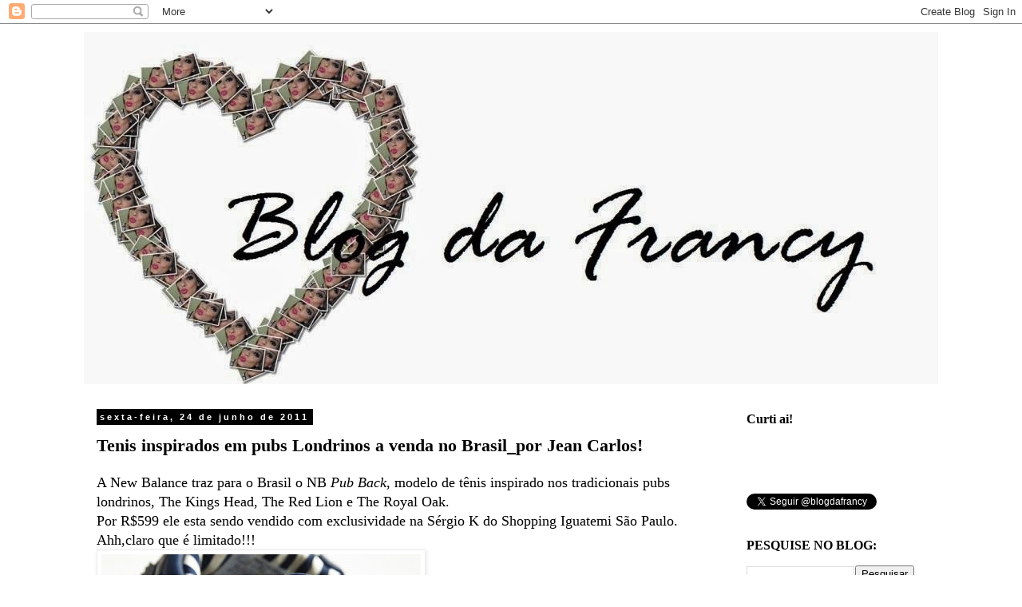

--- FILE ---
content_type: text/html; charset=UTF-8
request_url: https://blogdafrancyreis.blogspot.com/2011/06/tenis-inspirados-em-pubs-londrinos.html
body_size: 17286
content:
<!DOCTYPE html>
<html class='v2' dir='ltr' lang='pt-BR'>
<head>
<link href='https://www.blogger.com/static/v1/widgets/335934321-css_bundle_v2.css' rel='stylesheet' type='text/css'/>
<meta content='width=1100' name='viewport'/>
<meta content='text/html; charset=UTF-8' http-equiv='Content-Type'/>
<meta content='blogger' name='generator'/>
<link href='https://blogdafrancyreis.blogspot.com/favicon.ico' rel='icon' type='image/x-icon'/>
<link href='http://blogdafrancyreis.blogspot.com/2011/06/tenis-inspirados-em-pubs-londrinos.html' rel='canonical'/>
<link rel="alternate" type="application/atom+xml" title="Blog da Francy - Atom" href="https://blogdafrancyreis.blogspot.com/feeds/posts/default" />
<link rel="alternate" type="application/rss+xml" title="Blog da Francy - RSS" href="https://blogdafrancyreis.blogspot.com/feeds/posts/default?alt=rss" />
<link rel="service.post" type="application/atom+xml" title="Blog da Francy - Atom" href="https://www.blogger.com/feeds/1686903493165643892/posts/default" />

<link rel="alternate" type="application/atom+xml" title="Blog da Francy - Atom" href="https://blogdafrancyreis.blogspot.com/feeds/3306349296561278692/comments/default" />
<!--Can't find substitution for tag [blog.ieCssRetrofitLinks]-->
<link href='https://blogger.googleusercontent.com/img/b/R29vZ2xl/AVvXsEhxe6olLRTBLK1Ct0qHQhpejtf09iui1Glogp7EMxDxZA43aMzM8crGhrrR0xNoCrJnKM_KIztXbSoYvguyOI7GcBnHCKaM85UR402zNytbiY4K7HuzbHLJEUyPDYxhm64aAxaBQCHpIEfK/s400/134037_3GH01SkwUndutxO5EbfrL5yy0.jpg' rel='image_src'/>
<meta content='http://blogdafrancyreis.blogspot.com/2011/06/tenis-inspirados-em-pubs-londrinos.html' property='og:url'/>
<meta content='Tenis inspirados em pubs Londrinos a venda no Brasil_por Jean Carlos!' property='og:title'/>
<meta content='A New Balance traz para o Brasil o NB  Pub Back , modelo de tênis inspirado nos tradicionais pubs londrinos, The Kings Head, The Red Lion e ...' property='og:description'/>
<meta content='https://blogger.googleusercontent.com/img/b/R29vZ2xl/AVvXsEhxe6olLRTBLK1Ct0qHQhpejtf09iui1Glogp7EMxDxZA43aMzM8crGhrrR0xNoCrJnKM_KIztXbSoYvguyOI7GcBnHCKaM85UR402zNytbiY4K7HuzbHLJEUyPDYxhm64aAxaBQCHpIEfK/w1200-h630-p-k-no-nu/134037_3GH01SkwUndutxO5EbfrL5yy0.jpg' property='og:image'/>
<title>Blog da Francy: Tenis inspirados em pubs Londrinos a venda no Brasil_por Jean Carlos!</title>
<style id='page-skin-1' type='text/css'><!--
/*
-----------------------------------------------
Blogger Template Style
Name:     Simple
Designer: Blogger
URL:      www.blogger.com
----------------------------------------------- */
/* Content
----------------------------------------------- */
body {
font: normal normal 16px 'Times New Roman', Times, FreeSerif, serif;
color: #000000;
background: #ffffff none no-repeat scroll center center;
padding: 0 0 0 0;
}
html body .region-inner {
min-width: 0;
max-width: 100%;
width: auto;
}
h2 {
font-size: 22px;
}
a:link {
text-decoration:none;
color: #000000;
}
a:visited {
text-decoration:none;
color: #1900ff;
}
a:hover {
text-decoration:underline;
color: #ffffff;
}
.body-fauxcolumn-outer .fauxcolumn-inner {
background: transparent none repeat scroll top left;
_background-image: none;
}
.body-fauxcolumn-outer .cap-top {
position: absolute;
z-index: 1;
height: 400px;
width: 100%;
}
.body-fauxcolumn-outer .cap-top .cap-left {
width: 100%;
background: transparent none repeat-x scroll top left;
_background-image: none;
}
.content-outer {
-moz-box-shadow: 0 0 0 rgba(0, 0, 0, .15);
-webkit-box-shadow: 0 0 0 rgba(0, 0, 0, .15);
-goog-ms-box-shadow: 0 0 0 #333333;
box-shadow: 0 0 0 rgba(0, 0, 0, .15);
margin-bottom: 1px;
}
.content-inner {
padding: 10px 40px;
}
.content-inner {
background-color: #ffffff;
}
/* Header
----------------------------------------------- */
.header-outer {
background: #000000 none repeat-x scroll 0 -400px;
_background-image: none;
}
.Header h1 {
font: normal normal 40px 'Trebuchet MS',Trebuchet,Verdana,sans-serif;
color: #000000;
text-shadow: 0 0 0 rgba(0, 0, 0, .2);
}
.Header h1 a {
color: #000000;
}
.Header .description {
font-size: 18px;
color: #000000;
}
.header-inner .Header .titlewrapper {
padding: 22px 0;
}
.header-inner .Header .descriptionwrapper {
padding: 0 0;
}
/* Tabs
----------------------------------------------- */
.tabs-inner .section:first-child {
border-top: 0 solid #000000;
}
.tabs-inner .section:first-child ul {
margin-top: -1px;
border-top: 1px solid #000000;
border-left: 1px solid #000000;
border-right: 1px solid #000000;
}
.tabs-inner .widget ul {
background: transparent none repeat-x scroll 0 -800px;
_background-image: none;
border-bottom: 1px solid #000000;
margin-top: 0;
margin-left: -30px;
margin-right: -30px;
}
.tabs-inner .widget li a {
display: inline-block;
padding: .6em 1em;
font: normal normal 16px 'Times New Roman', Times, FreeSerif, serif;
color: #000000;
border-left: 1px solid #ffffff;
border-right: 1px solid #000000;
}
.tabs-inner .widget li:first-child a {
border-left: none;
}
.tabs-inner .widget li.selected a, .tabs-inner .widget li a:hover {
color: #000000;
background-color: #ededed;
text-decoration: none;
}
/* Columns
----------------------------------------------- */
.main-outer {
border-top: 0 solid transparent;
}
.fauxcolumn-left-outer .fauxcolumn-inner {
border-right: 1px solid transparent;
}
.fauxcolumn-right-outer .fauxcolumn-inner {
border-left: 1px solid transparent;
}
/* Headings
----------------------------------------------- */
div.widget > h2,
div.widget h2.title {
margin: 0 0 1em 0;
font: normal bold 16px Georgia, Utopia, 'Palatino Linotype', Palatino, serif;
color: #000000;
}
/* Widgets
----------------------------------------------- */
.widget .zippy {
color: #000000;
text-shadow: 2px 2px 1px rgba(0, 0, 0, .1);
}
.widget .popular-posts ul {
list-style: none;
}
/* Posts
----------------------------------------------- */
h2.date-header {
font: normal bold 11px Arial, Tahoma, Helvetica, FreeSans, sans-serif;
}
.date-header span {
background-color: #000000;
color: #ffffff;
padding: 0.4em;
letter-spacing: 3px;
margin: inherit;
}
.main-inner {
padding-top: 35px;
padding-bottom: 65px;
}
.main-inner .column-center-inner {
padding: 0 0;
}
.main-inner .column-center-inner .section {
margin: 0 1em;
}
.post {
margin: 0 0 45px 0;
}
h3.post-title, .comments h4 {
font: normal bold 22px Georgia, Utopia, 'Palatino Linotype', Palatino, serif;
margin: .75em 0 0;
}
.post-body {
font-size: 110%;
line-height: 1.4;
position: relative;
}
.post-body img, .post-body .tr-caption-container, .Profile img, .Image img,
.BlogList .item-thumbnail img {
padding: 2px;
background: #ffffff;
border: 1px solid #ededed;
-moz-box-shadow: 1px 1px 5px rgba(0, 0, 0, .1);
-webkit-box-shadow: 1px 1px 5px rgba(0, 0, 0, .1);
box-shadow: 1px 1px 5px rgba(0, 0, 0, .1);
}
.post-body img, .post-body .tr-caption-container {
padding: 5px;
}
.post-body .tr-caption-container {
color: #666666;
}
.post-body .tr-caption-container img {
padding: 0;
background: transparent;
border: none;
-moz-box-shadow: 0 0 0 rgba(0, 0, 0, .1);
-webkit-box-shadow: 0 0 0 rgba(0, 0, 0, .1);
box-shadow: 0 0 0 rgba(0, 0, 0, .1);
}
.post-header {
margin: 0 0 1.5em;
line-height: 1.6;
font-size: 90%;
}
.post-footer {
margin: 20px -2px 0;
padding: 5px 10px;
color: #000000;
background-color: #ffffff;
border-bottom: 1px solid #000000;
line-height: 1.6;
font-size: 90%;
}
#comments .comment-author {
padding-top: 1.5em;
border-top: 1px solid transparent;
background-position: 0 1.5em;
}
#comments .comment-author:first-child {
padding-top: 0;
border-top: none;
}
.avatar-image-container {
margin: .2em 0 0;
}
#comments .avatar-image-container img {
border: 1px solid #ededed;
}
/* Comments
----------------------------------------------- */
.comments .comments-content .icon.blog-author {
background-repeat: no-repeat;
background-image: url([data-uri]);
}
.comments .comments-content .loadmore a {
border-top: 1px solid #000000;
border-bottom: 1px solid #000000;
}
.comments .comment-thread.inline-thread {
background-color: #ffffff;
}
.comments .continue {
border-top: 2px solid #000000;
}
/* Accents
---------------------------------------------- */
.section-columns td.columns-cell {
border-left: 1px solid transparent;
}
.blog-pager {
background: transparent url(//www.blogblog.com/1kt/simple/paging_dot.png) repeat-x scroll top center;
}
.blog-pager-older-link, .home-link,
.blog-pager-newer-link {
background-color: #ffffff;
padding: 5px;
}
.footer-outer {
border-top: 1px dashed #bbbbbb;
}
/* Mobile
----------------------------------------------- */
body.mobile  {
background-size: auto;
}
.mobile .body-fauxcolumn-outer {
background: transparent none repeat scroll top left;
}
.mobile .body-fauxcolumn-outer .cap-top {
background-size: 100% auto;
}
.mobile .content-outer {
-webkit-box-shadow: 0 0 3px rgba(0, 0, 0, .15);
box-shadow: 0 0 3px rgba(0, 0, 0, .15);
}
.mobile .tabs-inner .widget ul {
margin-left: 0;
margin-right: 0;
}
.mobile .post {
margin: 0;
}
.mobile .main-inner .column-center-inner .section {
margin: 0;
}
.mobile .date-header span {
padding: 0.1em 10px;
margin: 0 -10px;
}
.mobile h3.post-title {
margin: 0;
}
.mobile .blog-pager {
background: transparent none no-repeat scroll top center;
}
.mobile .footer-outer {
border-top: none;
}
.mobile .main-inner, .mobile .footer-inner {
background-color: #ffffff;
}
.mobile-index-contents {
color: #000000;
}
.mobile-link-button {
background-color: #000000;
}
.mobile-link-button a:link, .mobile-link-button a:visited {
color: #ffffff;
}
.mobile .tabs-inner .section:first-child {
border-top: none;
}
.mobile .tabs-inner .PageList .widget-content {
background-color: #ededed;
color: #000000;
border-top: 1px solid #000000;
border-bottom: 1px solid #000000;
}
.mobile .tabs-inner .PageList .widget-content .pagelist-arrow {
border-left: 1px solid #000000;
}

--></style>
<style id='template-skin-1' type='text/css'><!--
body {
min-width: 1150px;
}
.content-outer, .content-fauxcolumn-outer, .region-inner {
min-width: 1150px;
max-width: 1150px;
_width: 1150px;
}
.main-inner .columns {
padding-left: 0px;
padding-right: 270px;
}
.main-inner .fauxcolumn-center-outer {
left: 0px;
right: 270px;
/* IE6 does not respect left and right together */
_width: expression(this.parentNode.offsetWidth -
parseInt("0px") -
parseInt("270px") + 'px');
}
.main-inner .fauxcolumn-left-outer {
width: 0px;
}
.main-inner .fauxcolumn-right-outer {
width: 270px;
}
.main-inner .column-left-outer {
width: 0px;
right: 100%;
margin-left: -0px;
}
.main-inner .column-right-outer {
width: 270px;
margin-right: -270px;
}
#layout {
min-width: 0;
}
#layout .content-outer {
min-width: 0;
width: 800px;
}
#layout .region-inner {
min-width: 0;
width: auto;
}
body#layout div.add_widget {
padding: 8px;
}
body#layout div.add_widget a {
margin-left: 32px;
}
--></style>
<link href='https://www.blogger.com/dyn-css/authorization.css?targetBlogID=1686903493165643892&amp;zx=0e95a299-832d-4342-bc62-4bb6b9576dc6' media='none' onload='if(media!=&#39;all&#39;)media=&#39;all&#39;' rel='stylesheet'/><noscript><link href='https://www.blogger.com/dyn-css/authorization.css?targetBlogID=1686903493165643892&amp;zx=0e95a299-832d-4342-bc62-4bb6b9576dc6' rel='stylesheet'/></noscript>
<meta name='google-adsense-platform-account' content='ca-host-pub-1556223355139109'/>
<meta name='google-adsense-platform-domain' content='blogspot.com'/>

</head>
<body class='loading variant-simplysimple'>
<div class='navbar section' id='navbar' name='Navbar'><div class='widget Navbar' data-version='1' id='Navbar1'><script type="text/javascript">
    function setAttributeOnload(object, attribute, val) {
      if(window.addEventListener) {
        window.addEventListener('load',
          function(){ object[attribute] = val; }, false);
      } else {
        window.attachEvent('onload', function(){ object[attribute] = val; });
      }
    }
  </script>
<div id="navbar-iframe-container"></div>
<script type="text/javascript" src="https://apis.google.com/js/platform.js"></script>
<script type="text/javascript">
      gapi.load("gapi.iframes:gapi.iframes.style.bubble", function() {
        if (gapi.iframes && gapi.iframes.getContext) {
          gapi.iframes.getContext().openChild({
              url: 'https://www.blogger.com/navbar/1686903493165643892?po\x3d3306349296561278692\x26origin\x3dhttps://blogdafrancyreis.blogspot.com',
              where: document.getElementById("navbar-iframe-container"),
              id: "navbar-iframe"
          });
        }
      });
    </script><script type="text/javascript">
(function() {
var script = document.createElement('script');
script.type = 'text/javascript';
script.src = '//pagead2.googlesyndication.com/pagead/js/google_top_exp.js';
var head = document.getElementsByTagName('head')[0];
if (head) {
head.appendChild(script);
}})();
</script>
</div></div>
<div class='body-fauxcolumns'>
<div class='fauxcolumn-outer body-fauxcolumn-outer'>
<div class='cap-top'>
<div class='cap-left'></div>
<div class='cap-right'></div>
</div>
<div class='fauxborder-left'>
<div class='fauxborder-right'></div>
<div class='fauxcolumn-inner'>
</div>
</div>
<div class='cap-bottom'>
<div class='cap-left'></div>
<div class='cap-right'></div>
</div>
</div>
</div>
<div class='content'>
<div class='content-fauxcolumns'>
<div class='fauxcolumn-outer content-fauxcolumn-outer'>
<div class='cap-top'>
<div class='cap-left'></div>
<div class='cap-right'></div>
</div>
<div class='fauxborder-left'>
<div class='fauxborder-right'></div>
<div class='fauxcolumn-inner'>
</div>
</div>
<div class='cap-bottom'>
<div class='cap-left'></div>
<div class='cap-right'></div>
</div>
</div>
</div>
<div class='content-outer'>
<div class='content-cap-top cap-top'>
<div class='cap-left'></div>
<div class='cap-right'></div>
</div>
<div class='fauxborder-left content-fauxborder-left'>
<div class='fauxborder-right content-fauxborder-right'></div>
<div class='content-inner'>
<header>
<div class='header-outer'>
<div class='header-cap-top cap-top'>
<div class='cap-left'></div>
<div class='cap-right'></div>
</div>
<div class='fauxborder-left header-fauxborder-left'>
<div class='fauxborder-right header-fauxborder-right'></div>
<div class='region-inner header-inner'>
<div class='header section' id='header' name='Cabeçalho'><div class='widget Header' data-version='1' id='Header1'>
<div id='header-inner'>
<a href='https://blogdafrancyreis.blogspot.com/' style='display: block'>
<img alt='Blog da Francy' height='441px; ' id='Header1_headerimg' src='https://blogger.googleusercontent.com/img/b/R29vZ2xl/AVvXsEixtYoSyDqgjNIHUw0Ls5-4v2nUZluH8CAAs_F9oT4WvmC75KDbnxMg91OYgJgZAOzqawNs6ARnT2danDA0NuPx7Zh5vk0ZoaXNqrog9MC0rNnD86AaxEwP3_fQtBEaQZ8o47px809d8Io/s1600/Fotor0617234551.jpg' style='display: block' width='1123px; '/>
</a>
</div>
</div></div>
</div>
</div>
<div class='header-cap-bottom cap-bottom'>
<div class='cap-left'></div>
<div class='cap-right'></div>
</div>
</div>
</header>
<div class='tabs-outer'>
<div class='tabs-cap-top cap-top'>
<div class='cap-left'></div>
<div class='cap-right'></div>
</div>
<div class='fauxborder-left tabs-fauxborder-left'>
<div class='fauxborder-right tabs-fauxborder-right'></div>
<div class='region-inner tabs-inner'>
<div class='tabs no-items section' id='crosscol' name='Entre colunas'></div>
<div class='tabs no-items section' id='crosscol-overflow' name='Cross-Column 2'></div>
</div>
</div>
<div class='tabs-cap-bottom cap-bottom'>
<div class='cap-left'></div>
<div class='cap-right'></div>
</div>
</div>
<div class='main-outer'>
<div class='main-cap-top cap-top'>
<div class='cap-left'></div>
<div class='cap-right'></div>
</div>
<div class='fauxborder-left main-fauxborder-left'>
<div class='fauxborder-right main-fauxborder-right'></div>
<div class='region-inner main-inner'>
<div class='columns fauxcolumns'>
<div class='fauxcolumn-outer fauxcolumn-center-outer'>
<div class='cap-top'>
<div class='cap-left'></div>
<div class='cap-right'></div>
</div>
<div class='fauxborder-left'>
<div class='fauxborder-right'></div>
<div class='fauxcolumn-inner'>
</div>
</div>
<div class='cap-bottom'>
<div class='cap-left'></div>
<div class='cap-right'></div>
</div>
</div>
<div class='fauxcolumn-outer fauxcolumn-left-outer'>
<div class='cap-top'>
<div class='cap-left'></div>
<div class='cap-right'></div>
</div>
<div class='fauxborder-left'>
<div class='fauxborder-right'></div>
<div class='fauxcolumn-inner'>
</div>
</div>
<div class='cap-bottom'>
<div class='cap-left'></div>
<div class='cap-right'></div>
</div>
</div>
<div class='fauxcolumn-outer fauxcolumn-right-outer'>
<div class='cap-top'>
<div class='cap-left'></div>
<div class='cap-right'></div>
</div>
<div class='fauxborder-left'>
<div class='fauxborder-right'></div>
<div class='fauxcolumn-inner'>
</div>
</div>
<div class='cap-bottom'>
<div class='cap-left'></div>
<div class='cap-right'></div>
</div>
</div>
<!-- corrects IE6 width calculation -->
<div class='columns-inner'>
<div class='column-center-outer'>
<div class='column-center-inner'>
<div class='main section' id='main' name='Principal'><div class='widget Blog' data-version='1' id='Blog1'>
<div class='blog-posts hfeed'>

          <div class="date-outer">
        
<h2 class='date-header'><span>sexta-feira, 24 de junho de 2011</span></h2>

          <div class="date-posts">
        
<div class='post-outer'>
<div class='post hentry'>
<a name='3306349296561278692'></a>
<h3 class='post-title entry-title'>
Tenis inspirados em pubs Londrinos a venda no Brasil_por Jean Carlos!
</h3>
<div class='post-header'>
<div class='post-header-line-1'></div>
</div>
<div class='post-body entry-content' id='post-body-3306349296561278692'>
<div><span class="Apple-style-span" style="line-height: 24px; "  >A New Balance traz para o Brasil o NB<em style="margin-top: 0px; margin-right: 0px; margin-bottom: 0px; margin-left: 0px; padding-top: 0px; padding-right: 0px; padding-bottom: 0px; padding-left: 0px; font-style: italic; font-weight: normal; "> Pub Back</em>, modelo de tênis inspirado nos tradicionais pubs londrinos, The Kings Head, The Red Lion e The Royal Oak. </span></div><div><span class="Apple-style-span" style="line-height: 24px; "  >Por R$599 ele esta sendo vendido com exclusividade na Sérgio K do Shopping Iguatemi São Paulo.</span></div><div><span class="Apple-style-span" style="line-height: 24px; "  >Ahh,claro que é limitado!!!</span></div><span class="Apple-style-span"  ><a href="https://blogger.googleusercontent.com/img/b/R29vZ2xl/AVvXsEhxe6olLRTBLK1Ct0qHQhpejtf09iui1Glogp7EMxDxZA43aMzM8crGhrrR0xNoCrJnKM_KIztXbSoYvguyOI7GcBnHCKaM85UR402zNytbiY4K7HuzbHLJEUyPDYxhm64aAxaBQCHpIEfK/s1600/134037_3GH01SkwUndutxO5EbfrL5yy0.jpg" onblur="try {parent.deselectBloggerImageGracefully();} catch(e) {}"><img alt="" border="0" id="BLOGGER_PHOTO_ID_5621794095007205794" src="https://blogger.googleusercontent.com/img/b/R29vZ2xl/AVvXsEhxe6olLRTBLK1Ct0qHQhpejtf09iui1Glogp7EMxDxZA43aMzM8crGhrrR0xNoCrJnKM_KIztXbSoYvguyOI7GcBnHCKaM85UR402zNytbiY4K7HuzbHLJEUyPDYxhm64aAxaBQCHpIEfK/s400/134037_3GH01SkwUndutxO5EbfrL5yy0.jpg" style="cursor:pointer; cursor:hand;width: 400px; height: 249px;" /></a><br /><a href="https://blogger.googleusercontent.com/img/b/R29vZ2xl/AVvXsEgFtUQ6jTjgPhuTPSehPGOxUqO8u8dtgpPE3DVlIitCxvFVEQAclAjBfnOn4wj_F4OGCpjK10Di-ArA2eSmJ-5PVbPrLaiZ_0q9eM16nHJlsSdq-R9q7KZG3sgs381ESlxEzr93sgztCDz7/s1600/134037_M5Mu7FwJmiRLEuN6Wlrq2DnLp.jpg" onblur="try {parent.deselectBloggerImageGracefully();} catch(e) {}"><img alt="" border="0" id="BLOGGER_PHOTO_ID_5621793629972134082" src="https://blogger.googleusercontent.com/img/b/R29vZ2xl/AVvXsEgFtUQ6jTjgPhuTPSehPGOxUqO8u8dtgpPE3DVlIitCxvFVEQAclAjBfnOn4wj_F4OGCpjK10Di-ArA2eSmJ-5PVbPrLaiZ_0q9eM16nHJlsSdq-R9q7KZG3sgs381ESlxEzr93sgztCDz7/s400/134037_M5Mu7FwJmiRLEuN6Wlrq2DnLp.jpg" style="cursor:pointer; cursor:hand;width: 400px; height: 249px;" /></a><br /><a href="https://blogger.googleusercontent.com/img/b/R29vZ2xl/AVvXsEhAXCo7P2pdo60z2TktzQZI3tYKSrEfeZ6ch0OG5fAv_17cEFNq2iN_8taC-J-I2eWRTCHaHRGBwDUTf_VhLER_z09mbK3WyhGoj-C8sKivQ7SY2ZwbA__ZfMUKDF77uaAvSLngo8o603_3/s1600/134037_BQEdgk6vZAsi2PT7Pn2as8ByM.jpg" onblur="try {parent.deselectBloggerImageGracefully();} catch(e) {}"><img alt="" border="0" id="BLOGGER_PHOTO_ID_5621793622311760226" src="https://blogger.googleusercontent.com/img/b/R29vZ2xl/AVvXsEhAXCo7P2pdo60z2TktzQZI3tYKSrEfeZ6ch0OG5fAv_17cEFNq2iN_8taC-J-I2eWRTCHaHRGBwDUTf_VhLER_z09mbK3WyhGoj-C8sKivQ7SY2ZwbA__ZfMUKDF77uaAvSLngo8o603_3/s400/134037_BQEdgk6vZAsi2PT7Pn2as8ByM.jpg" style="cursor:pointer; cursor:hand;width: 400px; height: 249px;" /></a><br /><a href="https://blogger.googleusercontent.com/img/b/R29vZ2xl/AVvXsEhVAIXdibbOoQy9NM72ne_PA9Pr4iEnJ3hM-hik_HHa1-KZZIB_hemN6nIPyRvUyYz2p4fqjh9sf45n8Wjd5Rt2lriFo4ERQVHkhwYn0m0132mdQKhHl3wdbGCpd1ZXoPDS2Ck_Jw3_teTI/s1600/134037_iMAfrtxV2ZfQOQVsOfBm3sKNP.jpg" onblur="try {parent.deselectBloggerImageGracefully();} catch(e) {}"><img alt="" border="0" id="BLOGGER_PHOTO_ID_5621793615489028386" src="https://blogger.googleusercontent.com/img/b/R29vZ2xl/AVvXsEhVAIXdibbOoQy9NM72ne_PA9Pr4iEnJ3hM-hik_HHa1-KZZIB_hemN6nIPyRvUyYz2p4fqjh9sf45n8Wjd5Rt2lriFo4ERQVHkhwYn0m0132mdQKhHl3wdbGCpd1ZXoPDS2Ck_Jw3_teTI/s400/134037_iMAfrtxV2ZfQOQVsOfBm3sKNP.jpg" style="cursor:pointer; cursor:hand;width: 400px; height: 272px;" /></a><br /><a href="https://blogger.googleusercontent.com/img/b/R29vZ2xl/AVvXsEiAaBUQEj4ANY2EGHx5Qvg7PjYpTKH3SykMQ2H4cGx8fEQ10ilyHNRNmfeuvrCig4h3YDXzOZKoVitQ9Nk4fcvW_L2h2PTXxxVxmEvEsKnJqVcEFXKsUTfADoM9tR1LRj1ycvcJ091xqhyO/s1600/134037_gjtAzjMWreI2fRVoR52EJBhT0.jpg" onblur="try {parent.deselectBloggerImageGracefully();} catch(e) {}"><img alt="" border="0" id="BLOGGER_PHOTO_ID_5621793612913105906" src="https://blogger.googleusercontent.com/img/b/R29vZ2xl/AVvXsEiAaBUQEj4ANY2EGHx5Qvg7PjYpTKH3SykMQ2H4cGx8fEQ10ilyHNRNmfeuvrCig4h3YDXzOZKoVitQ9Nk4fcvW_L2h2PTXxxVxmEvEsKnJqVcEFXKsUTfADoM9tR1LRj1ycvcJ091xqhyO/s400/134037_gjtAzjMWreI2fRVoR52EJBhT0.jpg" style="cursor:pointer; cursor:hand;width: 400px; height: 272px;" /></a><br /><a href="https://blogger.googleusercontent.com/img/b/R29vZ2xl/AVvXsEjcH_i3w6T6HFFvgy1vocY0SOgX9v_U3FhfyH4HYX_q_e8DWOEhNATD3qnpStntAcWG-vXJV_uGgvmXPiFL_pfKwJWYg4dfxbNAGyha_npQpEFtda9_-4WFtJgjixp_I_7LEmE9FyTBwWPc/s1600/134037_RwZqCRxDk2lGO6u7EbWAfk3r_.jpg" onblur="try {parent.deselectBloggerImageGracefully();} catch(e) {}"><img alt="" border="0" id="BLOGGER_PHOTO_ID_5621793609536928354" src="https://blogger.googleusercontent.com/img/b/R29vZ2xl/AVvXsEjcH_i3w6T6HFFvgy1vocY0SOgX9v_U3FhfyH4HYX_q_e8DWOEhNATD3qnpStntAcWG-vXJV_uGgvmXPiFL_pfKwJWYg4dfxbNAGyha_npQpEFtda9_-4WFtJgjixp_I_7LEmE9FyTBwWPc/s400/134037_RwZqCRxDk2lGO6u7EbWAfk3r_.jpg" style="cursor:pointer; cursor:hand;width: 400px; height: 272px;" /></a></span>
<iframe allowTransparency='true' frameborder='0' scrolling='no' src='http://www.facebook.com/plugins/like.php?href=https://blogdafrancyreis.blogspot.com/2011/06/tenis-inspirados-em-pubs-londrinos.html&layout=standard&show_faces=false&width=100&action=like&font=arial&colorscheme=light' style='border:none; overflow:hidden; width:450px; height:40px;'></iframe>
<iframe allowTransparency='true' frameborder='0' scrolling='no' src='http://www.facebook.com/plugins/like.php?href=https://blogdafrancyreis.blogspot.com/2011/06/tenis-inspirados-em-pubs-londrinos.html&layout=standard&show_faces=false&width=100&action=like&font=arial&colorscheme=light' style='border:none; overflow:hidden; width:450px; height:40px;'></iframe>
<div style='clear: both;'></div>
</div>
<div class='post-footer'>
<div class='post-footer-line post-footer-line-1'><span class='post-author vcard'>
Postado por
<span class='fn'>Francy Reis</span>
</span>
<span class='post-timestamp'>
às
<a class='timestamp-link' href='https://blogdafrancyreis.blogspot.com/2011/06/tenis-inspirados-em-pubs-londrinos.html' rel='bookmark' title='permanent link'><abbr class='published' title='2011-06-24T11:26:00-03:00'>11:26</abbr></a>
</span>
<span class='post-comment-link'>
</span>
<span class='post-icons'>
<span class='item-action'>
<a href='https://www.blogger.com/email-post/1686903493165643892/3306349296561278692' title='Enviar esta postagem'>
<img alt="" class="icon-action" height="13" src="//img1.blogblog.com/img/icon18_email.gif" width="18">
</a>
</span>
<span class='item-control blog-admin pid-16740603'>
<a href='https://www.blogger.com/post-edit.g?blogID=1686903493165643892&postID=3306349296561278692&from=pencil' title='Editar post'>
<img alt='' class='icon-action' height='18' src='https://resources.blogblog.com/img/icon18_edit_allbkg.gif' width='18'/>
</a>
</span>
</span>
</div>
<div class='post-footer-line post-footer-line-2'><span class='post-labels'>
</span>
</div>
<div class='post-footer-line post-footer-line-3'><span class='post-location'>
</span>
</div>
</div>
</div>
<div class='comments' id='comments'>
<a name='comments'></a>
<h4>2 comentários:</h4>
<div class='comments-content'>
<script async='async' src='' type='text/javascript'></script>
<script type='text/javascript'>
    (function() {
      var items = null;
      var msgs = null;
      var config = {};

// <![CDATA[
      var cursor = null;
      if (items && items.length > 0) {
        cursor = parseInt(items[items.length - 1].timestamp) + 1;
      }

      var bodyFromEntry = function(entry) {
        var text = (entry &&
                    ((entry.content && entry.content.$t) ||
                     (entry.summary && entry.summary.$t))) ||
            '';
        if (entry && entry.gd$extendedProperty) {
          for (var k in entry.gd$extendedProperty) {
            if (entry.gd$extendedProperty[k].name == 'blogger.contentRemoved') {
              return '<span class="deleted-comment">' + text + '</span>';
            }
          }
        }
        return text;
      }

      var parse = function(data) {
        cursor = null;
        var comments = [];
        if (data && data.feed && data.feed.entry) {
          for (var i = 0, entry; entry = data.feed.entry[i]; i++) {
            var comment = {};
            // comment ID, parsed out of the original id format
            var id = /blog-(\d+).post-(\d+)/.exec(entry.id.$t);
            comment.id = id ? id[2] : null;
            comment.body = bodyFromEntry(entry);
            comment.timestamp = Date.parse(entry.published.$t) + '';
            if (entry.author && entry.author.constructor === Array) {
              var auth = entry.author[0];
              if (auth) {
                comment.author = {
                  name: (auth.name ? auth.name.$t : undefined),
                  profileUrl: (auth.uri ? auth.uri.$t : undefined),
                  avatarUrl: (auth.gd$image ? auth.gd$image.src : undefined)
                };
              }
            }
            if (entry.link) {
              if (entry.link[2]) {
                comment.link = comment.permalink = entry.link[2].href;
              }
              if (entry.link[3]) {
                var pid = /.*comments\/default\/(\d+)\?.*/.exec(entry.link[3].href);
                if (pid && pid[1]) {
                  comment.parentId = pid[1];
                }
              }
            }
            comment.deleteclass = 'item-control blog-admin';
            if (entry.gd$extendedProperty) {
              for (var k in entry.gd$extendedProperty) {
                if (entry.gd$extendedProperty[k].name == 'blogger.itemClass') {
                  comment.deleteclass += ' ' + entry.gd$extendedProperty[k].value;
                } else if (entry.gd$extendedProperty[k].name == 'blogger.displayTime') {
                  comment.displayTime = entry.gd$extendedProperty[k].value;
                }
              }
            }
            comments.push(comment);
          }
        }
        return comments;
      };

      var paginator = function(callback) {
        if (hasMore()) {
          var url = config.feed + '?alt=json&v=2&orderby=published&reverse=false&max-results=50';
          if (cursor) {
            url += '&published-min=' + new Date(cursor).toISOString();
          }
          window.bloggercomments = function(data) {
            var parsed = parse(data);
            cursor = parsed.length < 50 ? null
                : parseInt(parsed[parsed.length - 1].timestamp) + 1
            callback(parsed);
            window.bloggercomments = null;
          }
          url += '&callback=bloggercomments';
          var script = document.createElement('script');
          script.type = 'text/javascript';
          script.src = url;
          document.getElementsByTagName('head')[0].appendChild(script);
        }
      };
      var hasMore = function() {
        return !!cursor;
      };
      var getMeta = function(key, comment) {
        if ('iswriter' == key) {
          var matches = !!comment.author
              && comment.author.name == config.authorName
              && comment.author.profileUrl == config.authorUrl;
          return matches ? 'true' : '';
        } else if ('deletelink' == key) {
          return config.baseUri + '/comment/delete/'
               + config.blogId + '/' + comment.id;
        } else if ('deleteclass' == key) {
          return comment.deleteclass;
        }
        return '';
      };

      var replybox = null;
      var replyUrlParts = null;
      var replyParent = undefined;

      var onReply = function(commentId, domId) {
        if (replybox == null) {
          // lazily cache replybox, and adjust to suit this style:
          replybox = document.getElementById('comment-editor');
          if (replybox != null) {
            replybox.height = '250px';
            replybox.style.display = 'block';
            replyUrlParts = replybox.src.split('#');
          }
        }
        if (replybox && (commentId !== replyParent)) {
          replybox.src = '';
          document.getElementById(domId).insertBefore(replybox, null);
          replybox.src = replyUrlParts[0]
              + (commentId ? '&parentID=' + commentId : '')
              + '#' + replyUrlParts[1];
          replyParent = commentId;
        }
      };

      var hash = (window.location.hash || '#').substring(1);
      var startThread, targetComment;
      if (/^comment-form_/.test(hash)) {
        startThread = hash.substring('comment-form_'.length);
      } else if (/^c[0-9]+$/.test(hash)) {
        targetComment = hash.substring(1);
      }

      // Configure commenting API:
      var configJso = {
        'maxDepth': config.maxThreadDepth
      };
      var provider = {
        'id': config.postId,
        'data': items,
        'loadNext': paginator,
        'hasMore': hasMore,
        'getMeta': getMeta,
        'onReply': onReply,
        'rendered': true,
        'initComment': targetComment,
        'initReplyThread': startThread,
        'config': configJso,
        'messages': msgs
      };

      var render = function() {
        if (window.goog && window.goog.comments) {
          var holder = document.getElementById('comment-holder');
          window.goog.comments.render(holder, provider);
        }
      };

      // render now, or queue to render when library loads:
      if (window.goog && window.goog.comments) {
        render();
      } else {
        window.goog = window.goog || {};
        window.goog.comments = window.goog.comments || {};
        window.goog.comments.loadQueue = window.goog.comments.loadQueue || [];
        window.goog.comments.loadQueue.push(render);
      }
    })();
// ]]>
  </script>
<div id='comment-holder'>
<div class="comment-thread toplevel-thread"><ol id="top-ra"><li class="comment" id="c4368106354408094304"><div class="avatar-image-container"><img src="//resources.blogblog.com/img/blank.gif" alt=""/></div><div class="comment-block"><div class="comment-header"><cite class="user">Anônimo</cite><span class="icon user "></span><span class="datetime secondary-text"><a rel="nofollow" href="https://blogdafrancyreis.blogspot.com/2011/06/tenis-inspirados-em-pubs-londrinos.html?showComment=1308974194674#c4368106354408094304">25 de junho de 2011 às 00:56</a></span></div><p class="comment-content">Eu quer onde que eu compro?...</p><span class="comment-actions secondary-text"><a class="comment-reply" target="_self" data-comment-id="4368106354408094304">Responder</a><span class="item-control blog-admin blog-admin pid-1162067299"><a target="_self" href="https://www.blogger.com/comment/delete/1686903493165643892/4368106354408094304">Excluir</a></span></span></div><div class="comment-replies"><div id="c4368106354408094304-rt" class="comment-thread inline-thread hidden"><span class="thread-toggle thread-expanded"><span class="thread-arrow"></span><span class="thread-count"><a target="_self">Respostas</a></span></span><ol id="c4368106354408094304-ra" class="thread-chrome thread-expanded"><div></div><div id="c4368106354408094304-continue" class="continue"><a class="comment-reply" target="_self" data-comment-id="4368106354408094304">Responder</a></div></ol></div></div><div class="comment-replybox-single" id="c4368106354408094304-ce"></div></li><li class="comment" id="c8399526604356537874"><div class="avatar-image-container"><img src="//blogger.googleusercontent.com/img/b/R29vZ2xl/AVvXsEjq8f59nzJROKPdVrH29K84OEWW7U2j20Mj3bX5Dux8RDcq4iZKrS4xiq-c-YHz9HSeC6rFkEIiZl9HGks7Y13sychadE8-5j1aOEzKwVB2TyzsKWspdgfolKh5pRGHQg/s45-c/315740_2686238837775_1310546711_3164438_1398468169_n.jpg" alt=""/></div><div class="comment-block"><div class="comment-header"><cite class="user"><a href="https://www.blogger.com/profile/08750645301454638246" rel="nofollow">Francy Reis</a></cite><span class="icon user blog-author"></span><span class="datetime secondary-text"><a rel="nofollow" href="https://blogdafrancyreis.blogspot.com/2011/06/tenis-inspirados-em-pubs-londrinos.html?showComment=1309012027712#c8399526604356537874">25 de junho de 2011 às 11:27</a></span></div><p class="comment-content">Ola,obrigada pelo acesso.<br>Esta a venda na loja Sergio K em São Paulo,Shopping Iguatemi!!Bjux</p><span class="comment-actions secondary-text"><a class="comment-reply" target="_self" data-comment-id="8399526604356537874">Responder</a><span class="item-control blog-admin blog-admin pid-16740603"><a target="_self" href="https://www.blogger.com/comment/delete/1686903493165643892/8399526604356537874">Excluir</a></span></span></div><div class="comment-replies"><div id="c8399526604356537874-rt" class="comment-thread inline-thread hidden"><span class="thread-toggle thread-expanded"><span class="thread-arrow"></span><span class="thread-count"><a target="_self">Respostas</a></span></span><ol id="c8399526604356537874-ra" class="thread-chrome thread-expanded"><div></div><div id="c8399526604356537874-continue" class="continue"><a class="comment-reply" target="_self" data-comment-id="8399526604356537874">Responder</a></div></ol></div></div><div class="comment-replybox-single" id="c8399526604356537874-ce"></div></li></ol><div id="top-continue" class="continue"><a class="comment-reply" target="_self">Adicionar comentário</a></div><div class="comment-replybox-thread" id="top-ce"></div><div class="loadmore hidden" data-post-id="3306349296561278692"><a target="_self">Carregar mais...</a></div></div>
</div>
</div>
<p class='comment-footer'>
<div class='comment-form'>
<a name='comment-form'></a>
<p>Obrigada pelo acesso,seu comentário é muito importante.<br />Continue acessando!Beijos!Francy Vergutz</p>
<a href='https://www.blogger.com/comment/frame/1686903493165643892?po=3306349296561278692&hl=pt-BR&saa=85391&origin=https://blogdafrancyreis.blogspot.com' id='comment-editor-src'></a>
<iframe allowtransparency='true' class='blogger-iframe-colorize blogger-comment-from-post' frameborder='0' height='410px' id='comment-editor' name='comment-editor' src='' width='100%'></iframe>
<script src='https://www.blogger.com/static/v1/jsbin/2830521187-comment_from_post_iframe.js' type='text/javascript'></script>
<script type='text/javascript'>
      BLOG_CMT_createIframe('https://www.blogger.com/rpc_relay.html');
    </script>
</div>
</p>
<div id='backlinks-container'>
<div id='Blog1_backlinks-container'>
</div>
</div>
</div>
</div>

        </div></div>
      
</div>
<div class='blog-pager' id='blog-pager'>
<span id='blog-pager-newer-link'>
<a class='blog-pager-newer-link' href='https://blogdafrancyreis.blogspot.com/2011/06/florence-welch-diva-da-gucci-revela.html' id='Blog1_blog-pager-newer-link' title='Postagem mais recente'>Postagem mais recente</a>
</span>
<span id='blog-pager-older-link'>
<a class='blog-pager-older-link' href='https://blogdafrancyreis.blogspot.com/2011/06/verao-2012-milao.html' id='Blog1_blog-pager-older-link' title='Postagem mais antiga'>Postagem mais antiga</a>
</span>
<a class='home-link' href='https://blogdafrancyreis.blogspot.com/'>Página inicial</a>
</div>
<div class='clear'></div>
<div class='post-feeds'>
<div class='feed-links'>
Assinar:
<a class='feed-link' href='https://blogdafrancyreis.blogspot.com/feeds/3306349296561278692/comments/default' target='_blank' type='application/atom+xml'>Postar comentários (Atom)</a>
</div>
</div>
</div></div>
</div>
</div>
<div class='column-left-outer'>
<div class='column-left-inner'>
<aside>
</aside>
</div>
</div>
<div class='column-right-outer'>
<div class='column-right-inner'>
<aside>
<div class='sidebar section' id='sidebar-right-1'><div class='widget HTML' data-version='1' id='HTML1'>
<h2 class='title'>Curti ai!</h2>
<div class='widget-content'>
<iframe src="http://www.facebook.com/plugins/likebox.php?href=https%3A%2F%2Fwww.facebook.com%2Fpages%2FBlog-da-Francy%2F245116825503209&amp;width=292&amp;colorscheme=light&amp;show_faces=false&amp;border_color&amp;stream=false&amp;header=true&amp;height=62" scrolling="no" frameborder="0" style="border:none; overflow:hidden; width:292px; height:62px;" allowtransparency="true"></iframe>



<div id="fb-root"></div><script src="//connect.facebook.net/pt_BR/all.js#appId=169279313141006&amp;xfbml=1"></script>
<script language="JavaScript" type="text/javascript">
var endereco=(location.href)
document.write('<fb:like href="'+endereco+'" send="True" layout="button_count"style="float:right;" width="150" show_faces="false" font=""></fb:like>');
</script>

<a href="https://twitter.com/blogdafrancy" class="twitter-follow-button" data-button="grey" data-text-color="#FFFFFF" data-link-color="#00AEFF" data-lang="pt">Siga @blogdafrancy</a>
<script src="//platform.twitter.com/widgets.js" type="text/javascript"></script>

<span style="font-weight:bold;"></span>
</div>
<div class='clear'></div>
</div><div class='widget BlogSearch' data-version='1' id='BlogSearch1'>
<h2 class='title'>PESQUISE NO BLOG:</h2>
<div class='widget-content'>
<div id='BlogSearch1_form'>
<form action='https://blogdafrancyreis.blogspot.com/search' class='gsc-search-box' target='_top'>
<table cellpadding='0' cellspacing='0' class='gsc-search-box'>
<tbody>
<tr>
<td class='gsc-input'>
<input autocomplete='off' class='gsc-input' name='q' size='10' title='search' type='text' value=''/>
</td>
<td class='gsc-search-button'>
<input class='gsc-search-button' title='search' type='submit' value='Pesquisar'/>
</td>
</tr>
</tbody>
</table>
</form>
</div>
</div>
<div class='clear'></div>
</div><div class='widget HTML' data-version='1' id='HTML2'>
<h2 class='title'>CONTATO</h2>
<div class='widget-content'>
francyreiscbjr@hotmail.com
@francyreismb
</div>
<div class='clear'></div>
</div><div class='widget Stats' data-version='1' id='Stats1'>
<h2>OBRIGADA PELO ACESSO</h2>
<div class='widget-content'>
<div id='Stats1_content' style='display: none;'>
<span class='counter-wrapper graph-counter-wrapper' id='Stats1_totalCount'>
</span>
<div class='clear'></div>
</div>
</div>
</div></div>
<table border='0' cellpadding='0' cellspacing='0' class='section-columns columns-2'>
<tbody>
<tr>
<td class='first columns-cell'>
<div class='sidebar no-items section' id='sidebar-right-2-1'></div>
</td>
<td class='columns-cell'>
<div class='sidebar no-items section' id='sidebar-right-2-2'></div>
</td>
</tr>
</tbody>
</table>
<div class='sidebar section' id='sidebar-right-3'><div class='widget BlogArchive' data-version='1' id='BlogArchive1'>
<h2>Arquivo do blog</h2>
<div class='widget-content'>
<div id='ArchiveList'>
<div id='BlogArchive1_ArchiveList'>
<ul class='hierarchy'>
<li class='archivedate collapsed'>
<a class='toggle' href='javascript:void(0)'>
<span class='zippy'>

        &#9658;&#160;
      
</span>
</a>
<a class='post-count-link' href='https://blogdafrancyreis.blogspot.com/2013/'>
2013
</a>
<span class='post-count' dir='ltr'>(1)</span>
<ul class='hierarchy'>
<li class='archivedate collapsed'>
<a class='toggle' href='javascript:void(0)'>
<span class='zippy'>

        &#9658;&#160;
      
</span>
</a>
<a class='post-count-link' href='https://blogdafrancyreis.blogspot.com/2013/11/'>
novembro
</a>
<span class='post-count' dir='ltr'>(1)</span>
</li>
</ul>
</li>
</ul>
<ul class='hierarchy'>
<li class='archivedate collapsed'>
<a class='toggle' href='javascript:void(0)'>
<span class='zippy'>

        &#9658;&#160;
      
</span>
</a>
<a class='post-count-link' href='https://blogdafrancyreis.blogspot.com/2012/'>
2012
</a>
<span class='post-count' dir='ltr'>(87)</span>
<ul class='hierarchy'>
<li class='archivedate collapsed'>
<a class='toggle' href='javascript:void(0)'>
<span class='zippy'>

        &#9658;&#160;
      
</span>
</a>
<a class='post-count-link' href='https://blogdafrancyreis.blogspot.com/2012/08/'>
agosto
</a>
<span class='post-count' dir='ltr'>(1)</span>
</li>
</ul>
<ul class='hierarchy'>
<li class='archivedate collapsed'>
<a class='toggle' href='javascript:void(0)'>
<span class='zippy'>

        &#9658;&#160;
      
</span>
</a>
<a class='post-count-link' href='https://blogdafrancyreis.blogspot.com/2012/07/'>
julho
</a>
<span class='post-count' dir='ltr'>(3)</span>
</li>
</ul>
<ul class='hierarchy'>
<li class='archivedate collapsed'>
<a class='toggle' href='javascript:void(0)'>
<span class='zippy'>

        &#9658;&#160;
      
</span>
</a>
<a class='post-count-link' href='https://blogdafrancyreis.blogspot.com/2012/01/'>
janeiro
</a>
<span class='post-count' dir='ltr'>(83)</span>
</li>
</ul>
</li>
</ul>
<ul class='hierarchy'>
<li class='archivedate expanded'>
<a class='toggle' href='javascript:void(0)'>
<span class='zippy toggle-open'>

        &#9660;&#160;
      
</span>
</a>
<a class='post-count-link' href='https://blogdafrancyreis.blogspot.com/2011/'>
2011
</a>
<span class='post-count' dir='ltr'>(1419)</span>
<ul class='hierarchy'>
<li class='archivedate collapsed'>
<a class='toggle' href='javascript:void(0)'>
<span class='zippy'>

        &#9658;&#160;
      
</span>
</a>
<a class='post-count-link' href='https://blogdafrancyreis.blogspot.com/2011/12/'>
dezembro
</a>
<span class='post-count' dir='ltr'>(45)</span>
</li>
</ul>
<ul class='hierarchy'>
<li class='archivedate collapsed'>
<a class='toggle' href='javascript:void(0)'>
<span class='zippy'>

        &#9658;&#160;
      
</span>
</a>
<a class='post-count-link' href='https://blogdafrancyreis.blogspot.com/2011/11/'>
novembro
</a>
<span class='post-count' dir='ltr'>(31)</span>
</li>
</ul>
<ul class='hierarchy'>
<li class='archivedate collapsed'>
<a class='toggle' href='javascript:void(0)'>
<span class='zippy'>

        &#9658;&#160;
      
</span>
</a>
<a class='post-count-link' href='https://blogdafrancyreis.blogspot.com/2011/10/'>
outubro
</a>
<span class='post-count' dir='ltr'>(126)</span>
</li>
</ul>
<ul class='hierarchy'>
<li class='archivedate collapsed'>
<a class='toggle' href='javascript:void(0)'>
<span class='zippy'>

        &#9658;&#160;
      
</span>
</a>
<a class='post-count-link' href='https://blogdafrancyreis.blogspot.com/2011/09/'>
setembro
</a>
<span class='post-count' dir='ltr'>(195)</span>
</li>
</ul>
<ul class='hierarchy'>
<li class='archivedate collapsed'>
<a class='toggle' href='javascript:void(0)'>
<span class='zippy'>

        &#9658;&#160;
      
</span>
</a>
<a class='post-count-link' href='https://blogdafrancyreis.blogspot.com/2011/07/'>
julho
</a>
<span class='post-count' dir='ltr'>(73)</span>
</li>
</ul>
<ul class='hierarchy'>
<li class='archivedate expanded'>
<a class='toggle' href='javascript:void(0)'>
<span class='zippy toggle-open'>

        &#9660;&#160;
      
</span>
</a>
<a class='post-count-link' href='https://blogdafrancyreis.blogspot.com/2011/06/'>
junho
</a>
<span class='post-count' dir='ltr'>(229)</span>
<ul class='posts'>
<li><a href='https://blogdafrancyreis.blogspot.com/2011/06/luto.html'>LUTO</a></li>
<li><a href='https://blogdafrancyreis.blogspot.com/2011/06/lookbooknu.html'>LOOKBOOK.NU</a></li>
<li><a href='https://blogdafrancyreis.blogspot.com/2011/06/marchesa-resort-2012.html'>Marchesa Resort 2012</a></li>
<li><a href='https://blogdafrancyreis.blogspot.com/2011/06/lar-doce-lar-inspiri-se-no-decor_30.html'>Lar Doce Lar Inspiri-se no decor</a></li>
<li><a href='https://blogdafrancyreis.blogspot.com/2011/06/lar-doce-lar-inspiri-se-no-decor.html'>Lar Doce Lar Inspiri-se no decor!</a></li>
<li><a href='https://blogdafrancyreis.blogspot.com/2011/06/dr-nicholas-perricone-de-volta-drogaria.html'>Dr. Nicholas Perricone de volta à Drogaria Iguatemi</a></li>
<li><a href='https://blogdafrancyreis.blogspot.com/2011/06/amei-romi-klinger-perfeita.html'>Amei!!! Romi Klinger Perfeita!!!!</a></li>
<li><a href='https://blogdafrancyreis.blogspot.com/2011/06/as-trancas-das-famosas.html'>As Tranças das famosas!</a></li>
<li><a href='https://blogdafrancyreis.blogspot.com/2011/06/ysl-rouge-pur-couture.html'>YSL Rouge Pur Couture</a></li>
<li><a href='https://blogdafrancyreis.blogspot.com/2011/06/yves-saint-laurent-rouge-pur-couture-em.html'>Yves Saint Laurent Rouge Pur Couture em &quot;Blanc&quot;</a></li>
<li><a href='https://blogdafrancyreis.blogspot.com/2011/06/jeremy-scottadidas-outono-2011por-jean.html'>Jeremy Scott+Adidas Outono 2011_por Jean Carlos</a></li>
<li><a href='https://blogdafrancyreis.blogspot.com/2011/06/algumas-news-das-makes-yves-saint.html'>Algumas news das makes  Yves Saint Laurent 2011</a></li>
<li><a href='https://blogdafrancyreis.blogspot.com/2011/06/martha-medeiros-para-riachuelo.html'>Martha Medeiros para Riachuelo</a></li>
<li><a href='https://blogdafrancyreis.blogspot.com/2011/06/converse-e-missonipor-jean-carlos.html'>Converse e Missoni_por Jean Carlos</a></li>
<li><a href='https://blogdafrancyreis.blogspot.com/2011/06/previa-versace-for-kids.html'>Prévia Versace for Kids</a></li>
<li><a href='https://blogdafrancyreis.blogspot.com/2011/06/giselevogue-brasil-e-misterio-na-quinta.html'>Gisele,Vogue Brasil e mistério na quinta capa!</a></li>
<li><a href='https://blogdafrancyreis.blogspot.com/2011/06/air-royal-mid-sopor-jean-carlos.html'>Air Royal Mid SO_por Jean Carlos</a></li>
<li><a href='https://blogdafrancyreis.blogspot.com/2011/06/smurfette-para-harpers-bazaar.html'>Smurfette para Harper&#39;s Bazaar</a></li>
<li><a href='https://blogdafrancyreis.blogspot.com/2011/06/kim-kardashian-sua-lindasou-fa.html'>Kim kardashian sua linda!!!(sou fã)</a></li>
<li><a href='https://blogdafrancyreis.blogspot.com/2011/06/esmaltes-azul.html'>Esmaltes Azul</a></li>
<li><a href='https://blogdafrancyreis.blogspot.com/2011/06/as-bolsas-sucesso-das-colecoes-resort.html'>As Bolsas sucesso das coleções Resort 2012</a></li>
<li><a href='https://blogdafrancyreis.blogspot.com/2011/06/bjork-e-capa-do-seu-novo-discopor-jean.html'>Björk e a capa do seu novo disco_por Jean Carlos</a></li>
<li><a href='https://blogdafrancyreis.blogspot.com/2011/06/lancamentos-tecnologicos-hiper-legais.html'>Lançamentos tecnológicos hiper legais!</a></li>
<li><a href='https://blogdafrancyreis.blogspot.com/2011/06/taylor-swift-faz-ensaio-retro-para-teen.html'>Taylor Swift faz ensaio retrô para a Teen Vogue!</a></li>
<li><a href='https://blogdafrancyreis.blogspot.com/2011/06/boca-rosa.html'>Boca Rosa</a></li>
<li><a href='https://blogdafrancyreis.blogspot.com/2011/06/bichinhos.html'>Bichinhos!</a></li>
<li><a href='https://blogdafrancyreis.blogspot.com/2011/06/galochaseu-amo.html'>Galochas!!Eu amo!!</a></li>
<li><a href='https://blogdafrancyreis.blogspot.com/2011/06/worth1000-tattoo-em-famosos.html'>Worth1000 Tattoo em famosos!</a></li>
<li><a href='https://blogdafrancyreis.blogspot.com/2011/06/stampa-rodrigo-araujo-rafael-bernardini.html'>Stampa Rodrigo Araujo Rafael Bernardini e mudando ...</a></li>
<li><a href='https://blogdafrancyreis.blogspot.com/2011/06/thassia-naves.html'>Thássia Naves</a></li>
<li><a href='https://blogdafrancyreis.blogspot.com/2011/06/laranja-o-eleito-do-verao.html'>Laranja o eleito do Verão!</a></li>
<li><a href='https://blogdafrancyreis.blogspot.com/2011/06/style-silver.html'>Style Silver</a></li>
<li><a href='https://blogdafrancyreis.blogspot.com/2011/06/harpers-bazaar-turquia-julho-2011.html'>Harper&#39;s Bazaar Turquia Julho 2011</a></li>
<li><a href='https://blogdafrancyreis.blogspot.com/2011/06/bichinhos-do-famous-face.html'>Bichinhos do Famous Face</a></li>
<li><a href='https://blogdafrancyreis.blogspot.com/2011/06/street-style-blue.html'>Street Style Blue!</a></li>
<li><a href='https://blogdafrancyreis.blogspot.com/2011/06/eva-mendes-para-angel-da-thierry-mugler.html'>Eva Mendes para Angel da Thierry Mugler</a></li>
<li><a href='https://blogdafrancyreis.blogspot.com/2011/06/famosos-viram-picoles.html'>Famosos viram picolés</a></li>
<li><a href='https://blogdafrancyreis.blogspot.com/2011/06/cabelos-lisos-o-hit-do-verao.html'>Cabelos Lisos o hit do verão!</a></li>
<li><a href='https://blogdafrancyreis.blogspot.com/2011/06/capa-da-love.html'>Capa da Love</a></li>
<li><a href='https://blogdafrancyreis.blogspot.com/2011/06/style-man.html'>Style Man</a></li>
<li><a href='https://blogdafrancyreis.blogspot.com/2011/06/givenchy-se-inspira-no-rio.html'>Givenchy se inspira no Rio</a></li>
<li><a href='https://blogdafrancyreis.blogspot.com/2011/06/xuxa-de-samuel-cirnansck-na-argentina.html'>Xuxa de Samuel Cirnansck na Argentina</a></li>
<li><a href='https://blogdafrancyreis.blogspot.com/2011/06/centro-estetico-stamparodrigo-araujo.html'>Centro Estetico Stampa,Rodrigo Araujo Noivas!</a></li>
<li><a href='https://blogdafrancyreis.blogspot.com/2011/06/curso-de-maquiagem-zelia-tonini.html'>Curso de Maquiagem Zelia Tonini</a></li>
<li><a href='https://blogdafrancyreis.blogspot.com/2011/06/porque-amamos-onca.html'>Porque amamos Onça?</a></li>
<li><a href='https://blogdafrancyreis.blogspot.com/2011/06/sopas-deliciosas-para-esquentar-do-frio.html'>Sopas deliciosas para esquentar do frio.</a></li>
<li><a href='https://blogdafrancyreis.blogspot.com/2011/06/casquete-e-voilette.html'>Casquete e Voilette</a></li>
<li><a href='https://blogdafrancyreis.blogspot.com/2011/06/luvas.html'>Luvas</a></li>
<li><a href='https://blogdafrancyreis.blogspot.com/2011/06/christian-louboutin-change-of-guard.html'>Christian Louboutin, Change of the Guard</a></li>
<li><a href='https://blogdafrancyreis.blogspot.com/2011/06/clutch-animal-printmorri-em-todasrsrs.html'>Clutch Animal Print....Morri em todas!!!rsrs</a></li>
<li><a href='https://blogdafrancyreis.blogspot.com/2011/06/clutch-de-pedras.html'>Clutch de pedras</a></li>
<li><a href='https://blogdafrancyreis.blogspot.com/2011/06/eu-amo-tachas.html'>Eu amo Tachas!!!</a></li>
<li><a href='https://blogdafrancyreis.blogspot.com/2011/06/florence-welch-diva-da-gucci-revela.html'>Florence Welch diva da Gucci revela:</a></li>
<li><a href='https://blogdafrancyreis.blogspot.com/2011/06/tenis-inspirados-em-pubs-londrinos.html'>Tenis inspirados em pubs Londrinos a venda no Bras...</a></li>
<li><a href='https://blogdafrancyreis.blogspot.com/2011/06/verao-2012-milao.html'>Verão 2012 Milão_Masculino</a></li>
<li><a href='https://blogdafrancyreis.blogspot.com/2011/06/turbantes.html'>Turbantes</a></li>
<li><a href='https://blogdafrancyreis.blogspot.com/2011/06/23-de-junho.html'>23 de Junho</a></li>
<li><a href='https://blogdafrancyreis.blogspot.com/2011/06/receitas-para-o-feriadao.html'>Receitas para o feriadão!!</a></li>
<li><a href='https://blogdafrancyreis.blogspot.com/2011/06/obrigadablog-da-francy-internacional.html'>Obrigada!!!Blog da Francy Internacional!</a></li>
<li><a href='https://blogdafrancyreis.blogspot.com/2011/06/atencao-patos-de-minas.html'>Atenção Meninas!!!</a></li>
<li><a href='https://blogdafrancyreis.blogspot.com/2011/06/vodka-philipp-pleinpor-jean-carlos.html'>Vodka Philipp Plein_por Jean Carlos</a></li>
<li><a href='https://blogdafrancyreis.blogspot.com/2011/06/street-style-xadrez.html'>Street Style Xadrez</a></li>
<li><a href='https://blogdafrancyreis.blogspot.com/2011/06/louboutin-e-peter-lippmann.html'>Louboutin e Peter Lippmann</a></li>
<li><a href='https://blogdafrancyreis.blogspot.com/2011/06/colourizations-mac.html'>Colourizations M.A.C</a></li>
<li><a href='https://blogdafrancyreis.blogspot.com/2011/06/hello-kitty-e-fernanda-yamamoto-no-spfw.html'>Hello Kitty e Fernanda Yamamoto no SPFW</a></li>
<li><a href='https://blogdafrancyreis.blogspot.com/2011/06/resort-2012.html'>Resort 2012</a></li>
<li><a href='https://blogdafrancyreis.blogspot.com/2011/06/prada-inverno-2011.html'>Prada Inverno 2011</a></li>
<li><a href='https://blogdafrancyreis.blogspot.com/2011/06/versace-para-h.html'>Versace para H&amp;M</a></li>
<li><a href='https://blogdafrancyreis.blogspot.com/2011/06/alimentos-de-grife.html'>Alimentos de grife!</a></li>
<li><a href='https://blogdafrancyreis.blogspot.com/2011/06/vela-com-cheiro-de-tinta-de-jornal.html'>Vela com cheiro de tinta de jornal</a></li>
<li><a href='https://blogdafrancyreis.blogspot.com/2011/06/trancas.html'>Tranças..</a></li>
<li><a href='https://blogdafrancyreis.blogspot.com/2011/06/semi-precious-collection-mac.html'>Semi Precious Collection M.A.C</a></li>
<li><a href='https://blogdafrancyreis.blogspot.com/2011/06/macaquinhorsrs.html'>Macaquinho,rsrs</a></li>
<li><a href='https://blogdafrancyreis.blogspot.com/2011/06/sabrina-sato.html'>Sabrina Sato</a></li>
<li><a href='https://blogdafrancyreis.blogspot.com/2011/06/after-party-tigi-bed-head.html'>After Party Tigi Bed Head</a></li>
<li><a href='https://blogdafrancyreis.blogspot.com/2011/06/voce-sabe-diferenciar-xalecachecol-e.html'>Voce sabe diferenciar Xale,cachecol e pashimina?</a></li>
<li><a href='https://blogdafrancyreis.blogspot.com/2011/06/nova-colecao-hits-speciallita-cynthia.html'>Nova coleção Hits Speciallità + Cynthia Hayashi</a></li>
<li><a href='https://blogdafrancyreis.blogspot.com/2011/06/make-oceane.html'>Make Océane</a></li>
<li><a href='https://blogdafrancyreis.blogspot.com/2011/06/make-and-hair-andre-lima-spfw.html'>Make and Hair Andre Lima SPFW</a></li>
<li><a href='https://blogdafrancyreis.blogspot.com/2011/06/cheirinho-de-menta.html'>Cheirinho de menta!</a></li>
<li><a href='https://blogdafrancyreis.blogspot.com/2011/06/onda-dos-bigodes.html'>A Onda dos Bigodes</a></li>
<li><a href='https://blogdafrancyreis.blogspot.com/2011/06/lady-collection-swatch.html'>The Lady Collection SWATCH</a></li>
<li><a href='https://blogdafrancyreis.blogspot.com/2011/06/dica-para-mamaes.html'>Dica para Mamães!!</a></li>
<li><a href='https://blogdafrancyreis.blogspot.com/2011/06/ursinhos-carinhosos-na-renner.html'>Ursinhos Carinhosos na Renner</a></li>
<li><a href='https://blogdafrancyreis.blogspot.com/2011/06/neon-verao-2012.html'>Neon Verão 2012</a></li>
<li><a href='https://blogdafrancyreis.blogspot.com/2011/06/vrom-verao-2012.html'>V.Rom Verão 2012</a></li>
<li><a href='https://blogdafrancyreis.blogspot.com/2011/06/fausen-haten-verao-2012.html'>Fausen Haten Verão 2012</a></li>
<li><a href='https://blogdafrancyreis.blogspot.com/2011/06/adriana-degreas-verao-2012.html'>Adriana Degreas Verão 2012</a></li>
<li><a href='https://blogdafrancyreis.blogspot.com/2011/06/lino-villaventura-verao-2012.html'>Lino Villaventura Verão 2012</a></li>
<li><a href='https://blogdafrancyreis.blogspot.com/2011/06/joao-pimenta-verao-2012.html'>João Pimenta Verão 2012</a></li>
<li><a href='https://blogdafrancyreis.blogspot.com/2011/06/amapo-verao-2012.html'>Amapô Verão 2012</a></li>
<li><a href='https://blogdafrancyreis.blogspot.com/2011/06/andre-lima-verao-2012.html'>André Lima Verão 2012</a></li>
<li><a href='https://blogdafrancyreis.blogspot.com/2011/06/novas-camisas-stumm.html'>Novas Camisas Stumm</a></li>
<li><a href='https://blogdafrancyreis.blogspot.com/2011/06/sobremesas-deliciosasinspiri-se.html'>Sobremesas Deliciosas....Inspiri-se!</a></li>
<li><a href='https://blogdafrancyreis.blogspot.com/2011/06/mac-miniatura.html'>M.A.C Miniatura!</a></li>
<li><a href='https://blogdafrancyreis.blogspot.com/2011/06/palette-lady-dior.html'>Palette Lady Dior</a></li>
<li><a href='https://blogdafrancyreis.blogspot.com/2011/06/make-manhattan-paul-joe.html'>Make Manhattan Paul &amp; Joe</a></li>
<li><a href='https://blogdafrancyreis.blogspot.com/2011/06/cavalera-verao-2012.html'>Cavalera Verão 2012</a></li>
<li><a href='https://blogdafrancyreis.blogspot.com/2011/06/gloria-coelho-verao-2012.html'>Glória Coelho Verão 2012</a></li>
<li><a href='https://blogdafrancyreis.blogspot.com/2011/06/mario-queiroz-verao-2012.html'>Mario Queiroz Verão 2012</a></li>
</ul>
</li>
</ul>
<ul class='hierarchy'>
<li class='archivedate collapsed'>
<a class='toggle' href='javascript:void(0)'>
<span class='zippy'>

        &#9658;&#160;
      
</span>
</a>
<a class='post-count-link' href='https://blogdafrancyreis.blogspot.com/2011/05/'>
maio
</a>
<span class='post-count' dir='ltr'>(243)</span>
</li>
</ul>
<ul class='hierarchy'>
<li class='archivedate collapsed'>
<a class='toggle' href='javascript:void(0)'>
<span class='zippy'>

        &#9658;&#160;
      
</span>
</a>
<a class='post-count-link' href='https://blogdafrancyreis.blogspot.com/2011/04/'>
abril
</a>
<span class='post-count' dir='ltr'>(202)</span>
</li>
</ul>
<ul class='hierarchy'>
<li class='archivedate collapsed'>
<a class='toggle' href='javascript:void(0)'>
<span class='zippy'>

        &#9658;&#160;
      
</span>
</a>
<a class='post-count-link' href='https://blogdafrancyreis.blogspot.com/2011/03/'>
março
</a>
<span class='post-count' dir='ltr'>(224)</span>
</li>
</ul>
<ul class='hierarchy'>
<li class='archivedate collapsed'>
<a class='toggle' href='javascript:void(0)'>
<span class='zippy'>

        &#9658;&#160;
      
</span>
</a>
<a class='post-count-link' href='https://blogdafrancyreis.blogspot.com/2011/02/'>
fevereiro
</a>
<span class='post-count' dir='ltr'>(51)</span>
</li>
</ul>
</li>
</ul>
<ul class='hierarchy'>
<li class='archivedate collapsed'>
<a class='toggle' href='javascript:void(0)'>
<span class='zippy'>

        &#9658;&#160;
      
</span>
</a>
<a class='post-count-link' href='https://blogdafrancyreis.blogspot.com/2010/'>
2010
</a>
<span class='post-count' dir='ltr'>(14)</span>
<ul class='hierarchy'>
<li class='archivedate collapsed'>
<a class='toggle' href='javascript:void(0)'>
<span class='zippy'>

        &#9658;&#160;
      
</span>
</a>
<a class='post-count-link' href='https://blogdafrancyreis.blogspot.com/2010/06/'>
junho
</a>
<span class='post-count' dir='ltr'>(14)</span>
</li>
</ul>
</li>
</ul>
</div>
</div>
<div class='clear'></div>
</div>
</div></div>
</aside>
</div>
</div>
</div>
<div style='clear: both'></div>
<!-- columns -->
</div>
<!-- main -->
</div>
</div>
<div class='main-cap-bottom cap-bottom'>
<div class='cap-left'></div>
<div class='cap-right'></div>
</div>
</div>
<footer>
<div class='footer-outer'>
<div class='footer-cap-top cap-top'>
<div class='cap-left'></div>
<div class='cap-right'></div>
</div>
<div class='fauxborder-left footer-fauxborder-left'>
<div class='fauxborder-right footer-fauxborder-right'></div>
<div class='region-inner footer-inner'>
<div class='foot section' id='footer-1'><div class='widget Followers' data-version='1' id='Followers1'>
<h2 class='title'>Seguidores</h2>
<div class='widget-content'>
<div id='Followers1-wrapper'>
<div style='margin-right:2px;'>
<div><script type="text/javascript" src="https://apis.google.com/js/platform.js"></script>
<div id="followers-iframe-container"></div>
<script type="text/javascript">
    window.followersIframe = null;
    function followersIframeOpen(url) {
      gapi.load("gapi.iframes", function() {
        if (gapi.iframes && gapi.iframes.getContext) {
          window.followersIframe = gapi.iframes.getContext().openChild({
            url: url,
            where: document.getElementById("followers-iframe-container"),
            messageHandlersFilter: gapi.iframes.CROSS_ORIGIN_IFRAMES_FILTER,
            messageHandlers: {
              '_ready': function(obj) {
                window.followersIframe.getIframeEl().height = obj.height;
              },
              'reset': function() {
                window.followersIframe.close();
                followersIframeOpen("https://www.blogger.com/followers/frame/1686903493165643892?colors\x3dCgt0cmFuc3BhcmVudBILdHJhbnNwYXJlbnQaByMwMDAwMDAiByMwMDAwMDAqByNmZmZmZmYyByMwMDAwMDA6ByMwMDAwMDBCByMwMDAwMDBKByMwMDAwMDBSByMwMDAwMDBaC3RyYW5zcGFyZW50\x26pageSize\x3d21\x26hl\x3dpt-BR\x26origin\x3dhttps://blogdafrancyreis.blogspot.com");
              },
              'open': function(url) {
                window.followersIframe.close();
                followersIframeOpen(url);
              }
            }
          });
        }
      });
    }
    followersIframeOpen("https://www.blogger.com/followers/frame/1686903493165643892?colors\x3dCgt0cmFuc3BhcmVudBILdHJhbnNwYXJlbnQaByMwMDAwMDAiByMwMDAwMDAqByNmZmZmZmYyByMwMDAwMDA6ByMwMDAwMDBCByMwMDAwMDBKByMwMDAwMDBSByMwMDAwMDBaC3RyYW5zcGFyZW50\x26pageSize\x3d21\x26hl\x3dpt-BR\x26origin\x3dhttps://blogdafrancyreis.blogspot.com");
  </script></div>
</div>
</div>
<div class='clear'></div>
</div>
</div></div>
<table border='0' cellpadding='0' cellspacing='0' class='section-columns columns-3'>
<tbody>
<tr>
<td class='first columns-cell'>
<div class='foot no-items section' id='footer-2-1'></div>
</td>
<td class='columns-cell'>
<div class='foot no-items section' id='footer-2-2'></div>
</td>
<td class='columns-cell'>
<div class='foot no-items section' id='footer-2-3'></div>
</td>
</tr>
</tbody>
</table>
<!-- outside of the include in order to lock Attribution widget -->
<div class='foot section' id='footer-3' name='Rodapé'><div class='widget Attribution' data-version='1' id='Attribution1'>
<div class='widget-content' style='text-align: center;'>
Imagens protegida por direitos autorais, a violação não é intencional.. Tema Simples. Tecnologia do <a href='https://www.blogger.com' target='_blank'>Blogger</a>.
</div>
<div class='clear'></div>
</div></div>
</div>
</div>
<div class='footer-cap-bottom cap-bottom'>
<div class='cap-left'></div>
<div class='cap-right'></div>
</div>
</div>
</footer>
<!-- content -->
</div>
</div>
<div class='content-cap-bottom cap-bottom'>
<div class='cap-left'></div>
<div class='cap-right'></div>
</div>
</div>
</div>
<script type='text/javascript'>
    window.setTimeout(function() {
        document.body.className = document.body.className.replace('loading', '');
      }, 10);
  </script>

<script type="text/javascript" src="https://www.blogger.com/static/v1/widgets/2028843038-widgets.js"></script>
<script type='text/javascript'>
window['__wavt'] = 'AOuZoY7tWyAacmGgJUr7aowlKI8Z41VrLw:1769555683996';_WidgetManager._Init('//www.blogger.com/rearrange?blogID\x3d1686903493165643892','//blogdafrancyreis.blogspot.com/2011/06/tenis-inspirados-em-pubs-londrinos.html','1686903493165643892');
_WidgetManager._SetDataContext([{'name': 'blog', 'data': {'blogId': '1686903493165643892', 'title': 'Blog da Francy', 'url': 'https://blogdafrancyreis.blogspot.com/2011/06/tenis-inspirados-em-pubs-londrinos.html', 'canonicalUrl': 'http://blogdafrancyreis.blogspot.com/2011/06/tenis-inspirados-em-pubs-londrinos.html', 'homepageUrl': 'https://blogdafrancyreis.blogspot.com/', 'searchUrl': 'https://blogdafrancyreis.blogspot.com/search', 'canonicalHomepageUrl': 'http://blogdafrancyreis.blogspot.com/', 'blogspotFaviconUrl': 'https://blogdafrancyreis.blogspot.com/favicon.ico', 'bloggerUrl': 'https://www.blogger.com', 'hasCustomDomain': false, 'httpsEnabled': true, 'enabledCommentProfileImages': true, 'gPlusViewType': 'FILTERED_POSTMOD', 'adultContent': false, 'analyticsAccountNumber': '', 'encoding': 'UTF-8', 'locale': 'pt-BR', 'localeUnderscoreDelimited': 'pt_br', 'languageDirection': 'ltr', 'isPrivate': false, 'isMobile': false, 'isMobileRequest': false, 'mobileClass': '', 'isPrivateBlog': false, 'isDynamicViewsAvailable': true, 'feedLinks': '\x3clink rel\x3d\x22alternate\x22 type\x3d\x22application/atom+xml\x22 title\x3d\x22Blog da Francy - Atom\x22 href\x3d\x22https://blogdafrancyreis.blogspot.com/feeds/posts/default\x22 /\x3e\n\x3clink rel\x3d\x22alternate\x22 type\x3d\x22application/rss+xml\x22 title\x3d\x22Blog da Francy - RSS\x22 href\x3d\x22https://blogdafrancyreis.blogspot.com/feeds/posts/default?alt\x3drss\x22 /\x3e\n\x3clink rel\x3d\x22service.post\x22 type\x3d\x22application/atom+xml\x22 title\x3d\x22Blog da Francy - Atom\x22 href\x3d\x22https://www.blogger.com/feeds/1686903493165643892/posts/default\x22 /\x3e\n\n\x3clink rel\x3d\x22alternate\x22 type\x3d\x22application/atom+xml\x22 title\x3d\x22Blog da Francy - Atom\x22 href\x3d\x22https://blogdafrancyreis.blogspot.com/feeds/3306349296561278692/comments/default\x22 /\x3e\n', 'meTag': '', 'adsenseHostId': 'ca-host-pub-1556223355139109', 'adsenseHasAds': false, 'adsenseAutoAds': false, 'boqCommentIframeForm': true, 'loginRedirectParam': '', 'isGoogleEverywhereLinkTooltipEnabled': true, 'view': '', 'dynamicViewsCommentsSrc': '//www.blogblog.com/dynamicviews/4224c15c4e7c9321/js/comments.js', 'dynamicViewsScriptSrc': '//www.blogblog.com/dynamicviews/6e0d22adcfa5abea', 'plusOneApiSrc': 'https://apis.google.com/js/platform.js', 'disableGComments': true, 'interstitialAccepted': false, 'sharing': {'platforms': [{'name': 'Gerar link', 'key': 'link', 'shareMessage': 'Gerar link', 'target': ''}, {'name': 'Facebook', 'key': 'facebook', 'shareMessage': 'Compartilhar no Facebook', 'target': 'facebook'}, {'name': 'Postar no blog!', 'key': 'blogThis', 'shareMessage': 'Postar no blog!', 'target': 'blog'}, {'name': 'X', 'key': 'twitter', 'shareMessage': 'Compartilhar no X', 'target': 'twitter'}, {'name': 'Pinterest', 'key': 'pinterest', 'shareMessage': 'Compartilhar no Pinterest', 'target': 'pinterest'}, {'name': 'E-mail', 'key': 'email', 'shareMessage': 'E-mail', 'target': 'email'}], 'disableGooglePlus': true, 'googlePlusShareButtonWidth': 0, 'googlePlusBootstrap': '\x3cscript type\x3d\x22text/javascript\x22\x3ewindow.___gcfg \x3d {\x27lang\x27: \x27pt_BR\x27};\x3c/script\x3e'}, 'hasCustomJumpLinkMessage': false, 'jumpLinkMessage': 'Leia mais', 'pageType': 'item', 'postId': '3306349296561278692', 'postImageThumbnailUrl': 'https://blogger.googleusercontent.com/img/b/R29vZ2xl/AVvXsEhxe6olLRTBLK1Ct0qHQhpejtf09iui1Glogp7EMxDxZA43aMzM8crGhrrR0xNoCrJnKM_KIztXbSoYvguyOI7GcBnHCKaM85UR402zNytbiY4K7HuzbHLJEUyPDYxhm64aAxaBQCHpIEfK/s72-c/134037_3GH01SkwUndutxO5EbfrL5yy0.jpg', 'postImageUrl': 'https://blogger.googleusercontent.com/img/b/R29vZ2xl/AVvXsEhxe6olLRTBLK1Ct0qHQhpejtf09iui1Glogp7EMxDxZA43aMzM8crGhrrR0xNoCrJnKM_KIztXbSoYvguyOI7GcBnHCKaM85UR402zNytbiY4K7HuzbHLJEUyPDYxhm64aAxaBQCHpIEfK/s400/134037_3GH01SkwUndutxO5EbfrL5yy0.jpg', 'pageName': 'Tenis inspirados em pubs Londrinos a venda no Brasil_por Jean Carlos!', 'pageTitle': 'Blog da Francy: Tenis inspirados em pubs Londrinos a venda no Brasil_por Jean Carlos!'}}, {'name': 'features', 'data': {}}, {'name': 'messages', 'data': {'edit': 'Editar', 'linkCopiedToClipboard': 'Link copiado para a \xe1rea de transfer\xeancia.', 'ok': 'Ok', 'postLink': 'Link da postagem'}}, {'name': 'template', 'data': {'name': 'Simple', 'localizedName': 'Simples', 'isResponsive': false, 'isAlternateRendering': false, 'isCustom': false, 'variant': 'simplysimple', 'variantId': 'simplysimple'}}, {'name': 'view', 'data': {'classic': {'name': 'classic', 'url': '?view\x3dclassic'}, 'flipcard': {'name': 'flipcard', 'url': '?view\x3dflipcard'}, 'magazine': {'name': 'magazine', 'url': '?view\x3dmagazine'}, 'mosaic': {'name': 'mosaic', 'url': '?view\x3dmosaic'}, 'sidebar': {'name': 'sidebar', 'url': '?view\x3dsidebar'}, 'snapshot': {'name': 'snapshot', 'url': '?view\x3dsnapshot'}, 'timeslide': {'name': 'timeslide', 'url': '?view\x3dtimeslide'}, 'isMobile': false, 'title': 'Tenis inspirados em pubs Londrinos a venda no Brasil_por Jean Carlos!', 'description': 'A New Balance traz para o Brasil o NB  Pub Back , modelo de t\xeanis inspirado nos tradicionais pubs londrinos, The Kings Head, The Red Lion e ...', 'featuredImage': 'https://blogger.googleusercontent.com/img/b/R29vZ2xl/AVvXsEhxe6olLRTBLK1Ct0qHQhpejtf09iui1Glogp7EMxDxZA43aMzM8crGhrrR0xNoCrJnKM_KIztXbSoYvguyOI7GcBnHCKaM85UR402zNytbiY4K7HuzbHLJEUyPDYxhm64aAxaBQCHpIEfK/s400/134037_3GH01SkwUndutxO5EbfrL5yy0.jpg', 'url': 'https://blogdafrancyreis.blogspot.com/2011/06/tenis-inspirados-em-pubs-londrinos.html', 'type': 'item', 'isSingleItem': true, 'isMultipleItems': false, 'isError': false, 'isPage': false, 'isPost': true, 'isHomepage': false, 'isArchive': false, 'isLabelSearch': false, 'postId': 3306349296561278692}}]);
_WidgetManager._RegisterWidget('_NavbarView', new _WidgetInfo('Navbar1', 'navbar', document.getElementById('Navbar1'), {}, 'displayModeFull'));
_WidgetManager._RegisterWidget('_HeaderView', new _WidgetInfo('Header1', 'header', document.getElementById('Header1'), {}, 'displayModeFull'));
_WidgetManager._RegisterWidget('_BlogView', new _WidgetInfo('Blog1', 'main', document.getElementById('Blog1'), {'cmtInteractionsEnabled': false, 'lightboxEnabled': true, 'lightboxModuleUrl': 'https://www.blogger.com/static/v1/jsbin/1945241621-lbx__pt_br.js', 'lightboxCssUrl': 'https://www.blogger.com/static/v1/v-css/828616780-lightbox_bundle.css'}, 'displayModeFull'));
_WidgetManager._RegisterWidget('_HTMLView', new _WidgetInfo('HTML1', 'sidebar-right-1', document.getElementById('HTML1'), {}, 'displayModeFull'));
_WidgetManager._RegisterWidget('_BlogSearchView', new _WidgetInfo('BlogSearch1', 'sidebar-right-1', document.getElementById('BlogSearch1'), {}, 'displayModeFull'));
_WidgetManager._RegisterWidget('_HTMLView', new _WidgetInfo('HTML2', 'sidebar-right-1', document.getElementById('HTML2'), {}, 'displayModeFull'));
_WidgetManager._RegisterWidget('_StatsView', new _WidgetInfo('Stats1', 'sidebar-right-1', document.getElementById('Stats1'), {'title': 'OBRIGADA PELO ACESSO', 'showGraphicalCounter': true, 'showAnimatedCounter': true, 'showSparkline': false, 'statsUrl': '//blogdafrancyreis.blogspot.com/b/stats?style\x3dBLACK_TRANSPARENT\x26timeRange\x3dALL_TIME\x26token\x3dAPq4FmBbZvImRwtCz-MPUB-ReHtSASWKaWBBIUxLhWtiGjwQ9T_Yac12h0iCzRIJ9E0N32elZibO_-OoP3fEsG7HaZlijGukRw'}, 'displayModeFull'));
_WidgetManager._RegisterWidget('_BlogArchiveView', new _WidgetInfo('BlogArchive1', 'sidebar-right-3', document.getElementById('BlogArchive1'), {'languageDirection': 'ltr', 'loadingMessage': 'Carregando\x26hellip;'}, 'displayModeFull'));
_WidgetManager._RegisterWidget('_FollowersView', new _WidgetInfo('Followers1', 'footer-1', document.getElementById('Followers1'), {}, 'displayModeFull'));
_WidgetManager._RegisterWidget('_AttributionView', new _WidgetInfo('Attribution1', 'footer-3', document.getElementById('Attribution1'), {}, 'displayModeFull'));
</script>
</body>
</html>

--- FILE ---
content_type: text/html; charset=UTF-8
request_url: https://blogdafrancyreis.blogspot.com/b/stats?style=BLACK_TRANSPARENT&timeRange=ALL_TIME&token=APq4FmBbZvImRwtCz-MPUB-ReHtSASWKaWBBIUxLhWtiGjwQ9T_Yac12h0iCzRIJ9E0N32elZibO_-OoP3fEsG7HaZlijGukRw
body_size: -37
content:
{"total":463192,"sparklineOptions":{"backgroundColor":{"fillOpacity":0.1,"fill":"#000000"},"series":[{"areaOpacity":0.3,"color":"#202020"}]},"sparklineData":[[0,5],[1,1],[2,1],[3,0],[4,1],[5,3],[6,2],[7,3],[8,1],[9,2],[10,2],[11,1],[12,87],[13,100],[14,3],[15,2],[16,2],[17,2],[18,1],[19,1],[20,0],[21,1],[22,0],[23,1],[24,1],[25,0],[26,0],[27,1],[28,1],[29,1]],"nextTickMs":3600000}